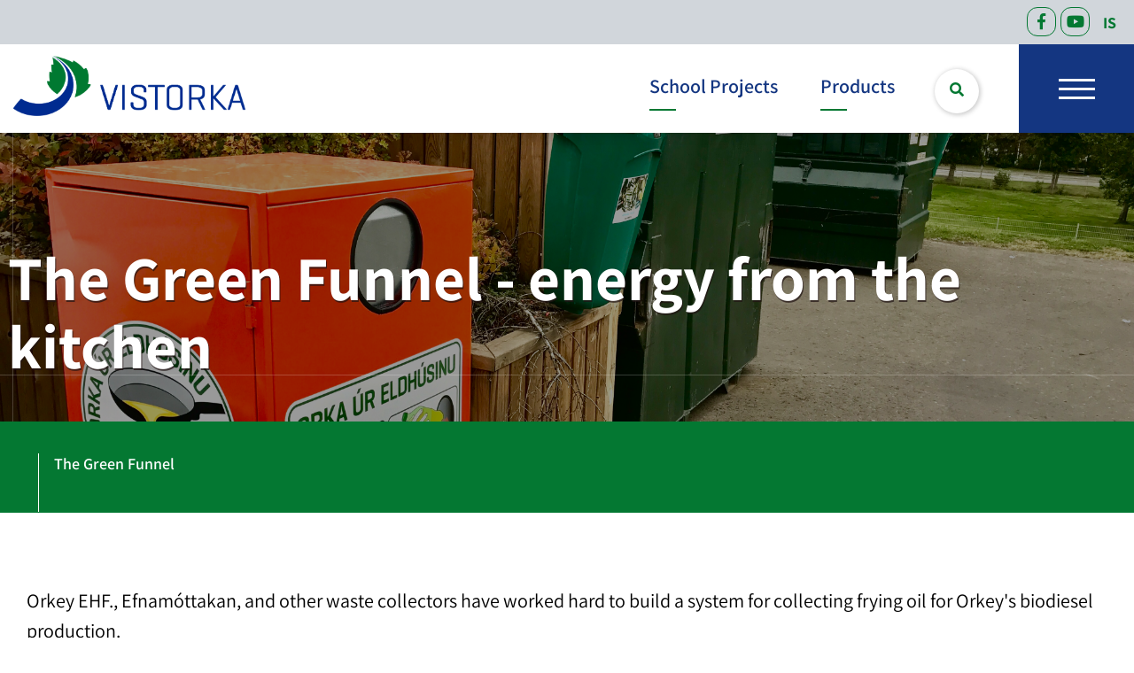

--- FILE ---
content_type: text/html; charset=UTF-8
request_url: https://www.vistorka.is/en/graena-trektin
body_size: 2931
content:
<!DOCTYPE html>
<!--
		Stefna ehf. - Moya Vefumsjónarkerfi
		- - - - - - - - - - - - - - - - - -
		http://www.moya.is - stefna@stefna.is

		Moya - útgáfa 1.16.2
		- - - - - - - - - - - - - - - - - -
-->
<html xmlns="http://www.w3.org/1999/xhtml" lang="en">
<head>
	<meta http-equiv="X-UA-Compatible" content="IE=edge">
	<meta name="viewport" content="width=device-width, initial-scale=1.0, maximum-scale=1.0">
	<meta charset="UTF-8">
	<meta name="author" content="Vistorka" >
	<meta name="generator" content="Moya 1.16.2" >
	<meta property="og:title" content="Gr&aelig;na trektin">
	<meta property="og:image" content="https://www.vistorka.is/static/themes/2015/images/og.png?v=1768815681">
	<meta property="og:url" content="https://www.vistorka.is/en/graena-trektin">
	<meta property="og:site_name" content="Vistorka">
	<meta property="og:image:width" content="200">
	<meta property="og:image:height" content="200">
	<meta property="og:locale" content="en_US">
	<meta property="og:type" content="article">

	<title>Græna trektin | Vistorka</title>
		<link href="/static/themes/2015/theme.css?v=ec5431ece7" rel="stylesheet" media="all" type="text/css"  />
	<link href="/en/feed" rel="alternate" type="application/rss+xml" title="RSS - Latest news" >
	<link href="/favicon.ico" rel="icon" type="image/x-icon" >
	<link href="/favicon.ico" rel="shortcut icon" type="image/x-icon" >
	<link href='https://fonts.googleapis.com/css?family=Raleway:300,400,500,600,700' rel='stylesheet' type='text/css'>

</head>
<body class="extras tabsCategory">
	<a id="siteTop" class="hide">&nbsp;</a>
	
	<div id="page">
		<header>
			<a href="#contentContainer" id="skipToMain">Skip to content</a>

			
			<div class="contentWrap">
				<div class="logo">
					<a href="/en" aria-label="headerLogo">
						<img src="/static/themes/2015/images/logo.png?v=550720c4b3" alt="Vistorka">
					</a>
				</div>
				<nav id="mainmenu" aria-label="Mainmenu">
					<ul class="menu mmLevel1 " id="mmm-14"><li class="ele-feed si level1 first ord-1"><a href="/en/feed"><span>Feed</span></a></li><li class="ele-about-us si level1 ord-2"><a href="/en/about-us"><span>About us</span></a></li><li class="ele-who-are-we si level1 ord-3"><a href="/en/who-are-we"><span>Who are we?</span></a></li><li class="ele-asdf si level1 ord-4"><a href="/en/asdf"><span>Contact us</span></a></li><li class="ele-akureyrarbaer si level1 ord-5"><a href="/en/akureyrarbaer"><span>The town of Akureyri</span></a></li><li class="ele-graena-trektin si level1 selectedLevel1 last active ord-6"><a href="/en/graena-trektin"><span>Gr&aelig;na trektin</span></a></li></ul>
				</nav>

				<div id="qn">
					<ul class="menu mmLevel1 " id="qn-14"><li class="ele-school-project qn file si level1 first ord-1"><a href="/en/school-project"><span>School Projects</span></a></li><li class="ele-products qn products si level1 last ord-2"><a href="/en/products"><span>Products</span></a></li></ul>
				</div>
                <button id="searchToggle" aria-label="Toggle search"
                        aria-haspopup="true" aria-controls="searchForm">
                </button>
                <div class="searchDrop">
                    <div class="contentWrap">
                        <div class="searchFormWrap">
                            <form id="searchForm" name="searchForm" method="get" action="/en/moya/search/index/search">
<div id="elm_q" class="elm_text elm"><label for="q" class="noscreen optional">Search</label>

<span class="lmnt"><input type="text" name="q" id="q" value="" placeholder="Search..." class="text searchQ"></span></div>
<div id="elm_submit" class="elm_submit elm">
<input type="submit" id="searchSubmit" value="Search"></div></form>                        </div>
                        <button id="searchClose" aria-label="templateSearchClose"
                                + aria-controls="searchForm">
                        </button>
                    </div>
                </div>
				<button id="mainmenuToggle" aria-label="Open/close menu"
						aria-haspopup="true" aria-controls="mainmenu">
					<span class="first"></span>
					<span class="middle"></span>
					<span class="last"></span>
				</button>
			</div>
            <div id="qn-top">
                <div class="contentWrap">
                    <ul class="qn-menu">
                                                <li>
                            <div class="facebook">
                                <a href="https://www.facebook.com/Vistorka-971347322915969" target="_blank" aria-label="Facebook">
                                    <div class="socialLogo">
                                        <i class="fab fa-facebook-f"></i>
                                    </div>
                                </a>
                            </div>
                        </li>
                                                                                                                            <li>
                                <div class="facebook">
                                    <a href="https://www.youtube.com/channel/UCMcMlUNNhmDodpuduimFcWA" target="_blank" aria-label="Facebook">
                                        <div class="socialLogo">
                                            <i class="fab fa-youtube"></i>
                                        </div>
                                    </a>
                                </div>
                            </li>
                        
                        <li>
<div id="divisions" class="box">
	
        <div class="boxText">
		<ul class="menu"><li class="is"><a href="/is"><span>IS</span></a></li></ul>
	</div>
</div></li>
                    </ul>
                </div>
            </div>
		</header>

				<div id="contentContainer" tabindex="-1">
						<div class="contentWrap">
				
				<div class="row">
					<main id="main">
													<div id="extras" class="box"><div class="boxTitle"><h1>Græna trektin</h1></div><div class="boxText"><div class="category graena-trektin tabs">
	<div class="banner">
					<div class="coverImage">
				<div class="lines"></div>
				<div class="img" style="background-image:url('/static/extras/images/orka-ur-eldhusinu34.jpg')"></div>
			</div>
				<h1>The Green Funnel - energy from the kitchen</h1>
	</div>
	<ul id="extrasTabs" class="menu">
					<li>
				<a href="#sofnun-a-fitu-og-oliu">The Green Funnel</a>
			</li>
			</ul>
	<div class="contentWrap">
		<div id="tabsContainer">
			<div class="contentWrap">
													
<div class="extrasTab" id="sofnun-a-fitu-og-oliu">
		<div class="description">
		<p>Orkey EHF., Efnamóttakan, and other waste collectors have worked hard to build a system for collecting frying oil for Orkey's biodiesel production.</p>
<p>Good experience has now been gained in the collection and reception of frying oil at both restaurants and the public. In Akureyri, Terra and Gámaþjónusta Norðurlands collect used frying oil in restaurants and canteens. Still, the public returns it to local stations through the project The Green funnel – energy from the kitchen, which is a joint project of Norðurorka, Orkusetur, Vistorka, and Gámaþjónustu Norðurlands. The green funnel can be accessed at Norðurorka's service center or the City Hall's service lobby.</p>
<p>See also the websites of Ekofunnel and Norðurorka and news from Vistorka’ s website.</p>
<p>&nbsp;</p>
<p><img style="display: block; margin-left: auto; margin-right: auto;" src="/static/files/_blob/3ma3b64zyrsa7edhbd9iyu.jpg" alt="" width="805" height="604"></p>
<p style="text-align: center;">&nbsp; &nbsp;<iframe height="450" src="https://www.youtube.com/embed/CDtesilNl9U" style="width: 803px; height: 450px;" width="803" allowfullscreen="allowfullscreen"></iframe></p>	</div>
	</div>
							</div>
		</div>
	</div>
</div>
</div>
</div>
						
					</main>

											<aside>
													</aside>
									</div>
			</div>
		</div>

	</div>
	<footer>
		<div class="contentWrap">
			<div id="box_pagecontent_26" class="box box_pagecontent box_ord_1 first"><div class="boxText"><p>&nbsp;</p>
<ul>
<li>Rangárvöllum</li>
<li>603 Akureyri</li>
<li>kt. 670515-0950</li>
<li>vistorka@vistorka.is</li>
<li>+354 821 4930</li>
</ul></div>
</div>
		</div>
	</footer>

	<script src="//ajax.googleapis.com/ajax/libs/jquery/1.11.1/jquery.min.js"></script>
	<script src="//ajax.googleapis.com/ajax/libs/jqueryui/1.11.2/jquery-ui.min.js"></script>
		<script type="text/javascript" src="/_moya/javascripts/dist/bundle.min.js?v=1768815681"></script>	<script src="/static/themes/2015/js/moya.min.js?v=e922b498a6"></script>
	<script src="/static/themes/2015/js/site.min.js?v=b1ce5f37c1"></script>
		
<script type="text/javascript">
<!--//--><![CDATA[//><!--
moya.division = 'en';
moya.lang = 'en';
moya.fancybox.init();
$(function() { $("a.fancybox").fancybox({ helpers:{ title:{ type:"inside" },media:true },openEffect:"elastic",closeEffect:"elastic" }); });
$(function() { $("a.slideshow").fancybox({ helpers:{ title:{ type:"inside" },buttons:true,media:true },openEffect:"elastic",closeEffect:"elastic",playSpeed:4000,prevEffect:"none",nextEffect:"none",closeBtn:false }); });
$(function() { $("img.responsive").responsiveImg(); });

//--><!]]>
</script>

</body>
</html>
